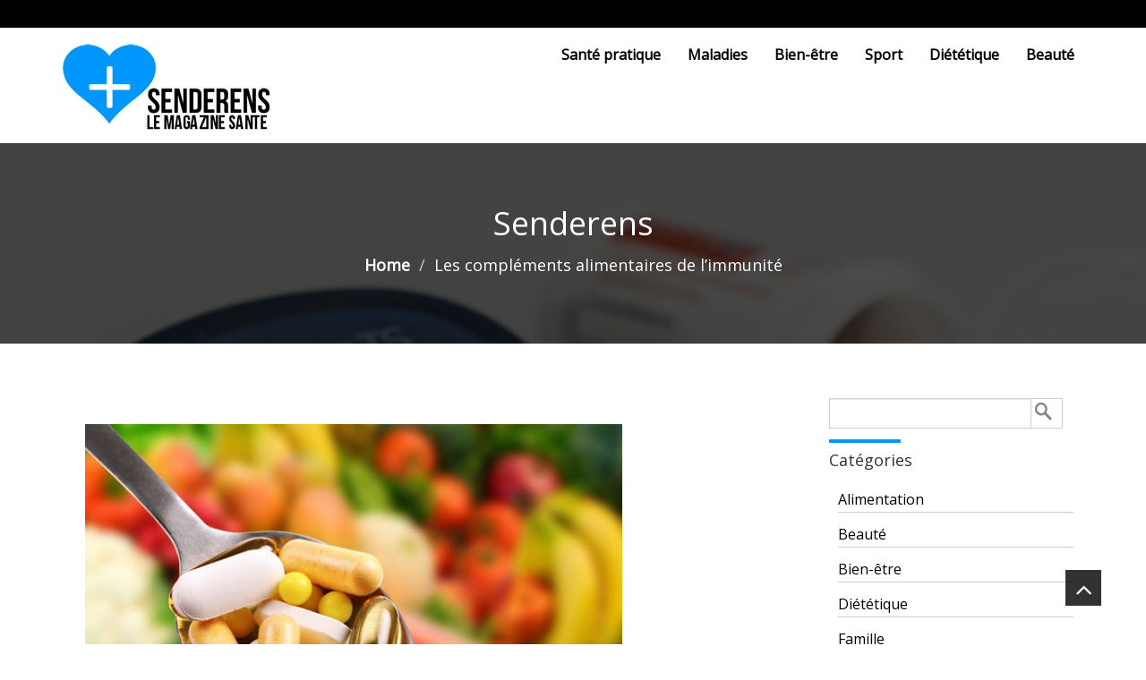

--- FILE ---
content_type: text/html; charset=UTF-8
request_url: https://www.senderens.fr/2017/02/08/complements-alimentaires-immunite/
body_size: 10391
content:
		<!DOCTYPE html>
<html lang="fr-FR">
<head>
  <meta <meta charset="UTF-8">
  <meta name="viewport" content="width=device-width, initial-scale=1">
  <link rel="stylesheet" href="https://www.senderens.fr/wp-content/themes/healthcare/style.css" type="text/css" media="screen" />
  <title>Les compléments alimentaires de l’immunité &#8211; Senderens</title>
<meta name='robots' content='max-image-preview:large' />
<link rel='dns-prefetch' href='//fonts.googleapis.com' />
<link rel="alternate" type="application/rss+xml" title="Senderens &raquo; Flux" href="https://www.senderens.fr/feed/" />
<link rel="alternate" type="application/rss+xml" title="Senderens &raquo; Flux des commentaires" href="https://www.senderens.fr/comments/feed/" />
<script type="text/javascript">
/* <![CDATA[ */
window._wpemojiSettings = {"baseUrl":"https:\/\/s.w.org\/images\/core\/emoji\/15.0.3\/72x72\/","ext":".png","svgUrl":"https:\/\/s.w.org\/images\/core\/emoji\/15.0.3\/svg\/","svgExt":".svg","source":{"concatemoji":"https:\/\/www.senderens.fr\/wp-includes\/js\/wp-emoji-release.min.js?ver=aa7091081cf363351ad9ea5abee072cd"}};
/*! This file is auto-generated */
!function(i,n){var o,s,e;function c(e){try{var t={supportTests:e,timestamp:(new Date).valueOf()};sessionStorage.setItem(o,JSON.stringify(t))}catch(e){}}function p(e,t,n){e.clearRect(0,0,e.canvas.width,e.canvas.height),e.fillText(t,0,0);var t=new Uint32Array(e.getImageData(0,0,e.canvas.width,e.canvas.height).data),r=(e.clearRect(0,0,e.canvas.width,e.canvas.height),e.fillText(n,0,0),new Uint32Array(e.getImageData(0,0,e.canvas.width,e.canvas.height).data));return t.every(function(e,t){return e===r[t]})}function u(e,t,n){switch(t){case"flag":return n(e,"\ud83c\udff3\ufe0f\u200d\u26a7\ufe0f","\ud83c\udff3\ufe0f\u200b\u26a7\ufe0f")?!1:!n(e,"\ud83c\uddfa\ud83c\uddf3","\ud83c\uddfa\u200b\ud83c\uddf3")&&!n(e,"\ud83c\udff4\udb40\udc67\udb40\udc62\udb40\udc65\udb40\udc6e\udb40\udc67\udb40\udc7f","\ud83c\udff4\u200b\udb40\udc67\u200b\udb40\udc62\u200b\udb40\udc65\u200b\udb40\udc6e\u200b\udb40\udc67\u200b\udb40\udc7f");case"emoji":return!n(e,"\ud83d\udc26\u200d\u2b1b","\ud83d\udc26\u200b\u2b1b")}return!1}function f(e,t,n){var r="undefined"!=typeof WorkerGlobalScope&&self instanceof WorkerGlobalScope?new OffscreenCanvas(300,150):i.createElement("canvas"),a=r.getContext("2d",{willReadFrequently:!0}),o=(a.textBaseline="top",a.font="600 32px Arial",{});return e.forEach(function(e){o[e]=t(a,e,n)}),o}function t(e){var t=i.createElement("script");t.src=e,t.defer=!0,i.head.appendChild(t)}"undefined"!=typeof Promise&&(o="wpEmojiSettingsSupports",s=["flag","emoji"],n.supports={everything:!0,everythingExceptFlag:!0},e=new Promise(function(e){i.addEventListener("DOMContentLoaded",e,{once:!0})}),new Promise(function(t){var n=function(){try{var e=JSON.parse(sessionStorage.getItem(o));if("object"==typeof e&&"number"==typeof e.timestamp&&(new Date).valueOf()<e.timestamp+604800&&"object"==typeof e.supportTests)return e.supportTests}catch(e){}return null}();if(!n){if("undefined"!=typeof Worker&&"undefined"!=typeof OffscreenCanvas&&"undefined"!=typeof URL&&URL.createObjectURL&&"undefined"!=typeof Blob)try{var e="postMessage("+f.toString()+"("+[JSON.stringify(s),u.toString(),p.toString()].join(",")+"));",r=new Blob([e],{type:"text/javascript"}),a=new Worker(URL.createObjectURL(r),{name:"wpTestEmojiSupports"});return void(a.onmessage=function(e){c(n=e.data),a.terminate(),t(n)})}catch(e){}c(n=f(s,u,p))}t(n)}).then(function(e){for(var t in e)n.supports[t]=e[t],n.supports.everything=n.supports.everything&&n.supports[t],"flag"!==t&&(n.supports.everythingExceptFlag=n.supports.everythingExceptFlag&&n.supports[t]);n.supports.everythingExceptFlag=n.supports.everythingExceptFlag&&!n.supports.flag,n.DOMReady=!1,n.readyCallback=function(){n.DOMReady=!0}}).then(function(){return e}).then(function(){var e;n.supports.everything||(n.readyCallback(),(e=n.source||{}).concatemoji?t(e.concatemoji):e.wpemoji&&e.twemoji&&(t(e.twemoji),t(e.wpemoji)))}))}((window,document),window._wpemojiSettings);
/* ]]> */
</script>
<style id='wp-emoji-styles-inline-css' type='text/css'>

	img.wp-smiley, img.emoji {
		display: inline !important;
		border: none !important;
		box-shadow: none !important;
		height: 1em !important;
		width: 1em !important;
		margin: 0 0.07em !important;
		vertical-align: -0.1em !important;
		background: none !important;
		padding: 0 !important;
	}
</style>
<link rel='stylesheet' id='wp-block-library-css' href='https://www.senderens.fr/wp-includes/css/dist/block-library/style.min.css?ver=aa7091081cf363351ad9ea5abee072cd' type='text/css' media='all' />
<style id='classic-theme-styles-inline-css' type='text/css'>
/*! This file is auto-generated */
.wp-block-button__link{color:#fff;background-color:#32373c;border-radius:9999px;box-shadow:none;text-decoration:none;padding:calc(.667em + 2px) calc(1.333em + 2px);font-size:1.125em}.wp-block-file__button{background:#32373c;color:#fff;text-decoration:none}
</style>
<style id='global-styles-inline-css' type='text/css'>
:root{--wp--preset--aspect-ratio--square: 1;--wp--preset--aspect-ratio--4-3: 4/3;--wp--preset--aspect-ratio--3-4: 3/4;--wp--preset--aspect-ratio--3-2: 3/2;--wp--preset--aspect-ratio--2-3: 2/3;--wp--preset--aspect-ratio--16-9: 16/9;--wp--preset--aspect-ratio--9-16: 9/16;--wp--preset--color--black: #000000;--wp--preset--color--cyan-bluish-gray: #abb8c3;--wp--preset--color--white: #ffffff;--wp--preset--color--pale-pink: #f78da7;--wp--preset--color--vivid-red: #cf2e2e;--wp--preset--color--luminous-vivid-orange: #ff6900;--wp--preset--color--luminous-vivid-amber: #fcb900;--wp--preset--color--light-green-cyan: #7bdcb5;--wp--preset--color--vivid-green-cyan: #00d084;--wp--preset--color--pale-cyan-blue: #8ed1fc;--wp--preset--color--vivid-cyan-blue: #0693e3;--wp--preset--color--vivid-purple: #9b51e0;--wp--preset--gradient--vivid-cyan-blue-to-vivid-purple: linear-gradient(135deg,rgba(6,147,227,1) 0%,rgb(155,81,224) 100%);--wp--preset--gradient--light-green-cyan-to-vivid-green-cyan: linear-gradient(135deg,rgb(122,220,180) 0%,rgb(0,208,130) 100%);--wp--preset--gradient--luminous-vivid-amber-to-luminous-vivid-orange: linear-gradient(135deg,rgba(252,185,0,1) 0%,rgba(255,105,0,1) 100%);--wp--preset--gradient--luminous-vivid-orange-to-vivid-red: linear-gradient(135deg,rgba(255,105,0,1) 0%,rgb(207,46,46) 100%);--wp--preset--gradient--very-light-gray-to-cyan-bluish-gray: linear-gradient(135deg,rgb(238,238,238) 0%,rgb(169,184,195) 100%);--wp--preset--gradient--cool-to-warm-spectrum: linear-gradient(135deg,rgb(74,234,220) 0%,rgb(151,120,209) 20%,rgb(207,42,186) 40%,rgb(238,44,130) 60%,rgb(251,105,98) 80%,rgb(254,248,76) 100%);--wp--preset--gradient--blush-light-purple: linear-gradient(135deg,rgb(255,206,236) 0%,rgb(152,150,240) 100%);--wp--preset--gradient--blush-bordeaux: linear-gradient(135deg,rgb(254,205,165) 0%,rgb(254,45,45) 50%,rgb(107,0,62) 100%);--wp--preset--gradient--luminous-dusk: linear-gradient(135deg,rgb(255,203,112) 0%,rgb(199,81,192) 50%,rgb(65,88,208) 100%);--wp--preset--gradient--pale-ocean: linear-gradient(135deg,rgb(255,245,203) 0%,rgb(182,227,212) 50%,rgb(51,167,181) 100%);--wp--preset--gradient--electric-grass: linear-gradient(135deg,rgb(202,248,128) 0%,rgb(113,206,126) 100%);--wp--preset--gradient--midnight: linear-gradient(135deg,rgb(2,3,129) 0%,rgb(40,116,252) 100%);--wp--preset--font-size--small: 13px;--wp--preset--font-size--medium: 20px;--wp--preset--font-size--large: 36px;--wp--preset--font-size--x-large: 42px;--wp--preset--spacing--20: 0.44rem;--wp--preset--spacing--30: 0.67rem;--wp--preset--spacing--40: 1rem;--wp--preset--spacing--50: 1.5rem;--wp--preset--spacing--60: 2.25rem;--wp--preset--spacing--70: 3.38rem;--wp--preset--spacing--80: 5.06rem;--wp--preset--shadow--natural: 6px 6px 9px rgba(0, 0, 0, 0.2);--wp--preset--shadow--deep: 12px 12px 50px rgba(0, 0, 0, 0.4);--wp--preset--shadow--sharp: 6px 6px 0px rgba(0, 0, 0, 0.2);--wp--preset--shadow--outlined: 6px 6px 0px -3px rgba(255, 255, 255, 1), 6px 6px rgba(0, 0, 0, 1);--wp--preset--shadow--crisp: 6px 6px 0px rgba(0, 0, 0, 1);}:where(.is-layout-flex){gap: 0.5em;}:where(.is-layout-grid){gap: 0.5em;}body .is-layout-flex{display: flex;}.is-layout-flex{flex-wrap: wrap;align-items: center;}.is-layout-flex > :is(*, div){margin: 0;}body .is-layout-grid{display: grid;}.is-layout-grid > :is(*, div){margin: 0;}:where(.wp-block-columns.is-layout-flex){gap: 2em;}:where(.wp-block-columns.is-layout-grid){gap: 2em;}:where(.wp-block-post-template.is-layout-flex){gap: 1.25em;}:where(.wp-block-post-template.is-layout-grid){gap: 1.25em;}.has-black-color{color: var(--wp--preset--color--black) !important;}.has-cyan-bluish-gray-color{color: var(--wp--preset--color--cyan-bluish-gray) !important;}.has-white-color{color: var(--wp--preset--color--white) !important;}.has-pale-pink-color{color: var(--wp--preset--color--pale-pink) !important;}.has-vivid-red-color{color: var(--wp--preset--color--vivid-red) !important;}.has-luminous-vivid-orange-color{color: var(--wp--preset--color--luminous-vivid-orange) !important;}.has-luminous-vivid-amber-color{color: var(--wp--preset--color--luminous-vivid-amber) !important;}.has-light-green-cyan-color{color: var(--wp--preset--color--light-green-cyan) !important;}.has-vivid-green-cyan-color{color: var(--wp--preset--color--vivid-green-cyan) !important;}.has-pale-cyan-blue-color{color: var(--wp--preset--color--pale-cyan-blue) !important;}.has-vivid-cyan-blue-color{color: var(--wp--preset--color--vivid-cyan-blue) !important;}.has-vivid-purple-color{color: var(--wp--preset--color--vivid-purple) !important;}.has-black-background-color{background-color: var(--wp--preset--color--black) !important;}.has-cyan-bluish-gray-background-color{background-color: var(--wp--preset--color--cyan-bluish-gray) !important;}.has-white-background-color{background-color: var(--wp--preset--color--white) !important;}.has-pale-pink-background-color{background-color: var(--wp--preset--color--pale-pink) !important;}.has-vivid-red-background-color{background-color: var(--wp--preset--color--vivid-red) !important;}.has-luminous-vivid-orange-background-color{background-color: var(--wp--preset--color--luminous-vivid-orange) !important;}.has-luminous-vivid-amber-background-color{background-color: var(--wp--preset--color--luminous-vivid-amber) !important;}.has-light-green-cyan-background-color{background-color: var(--wp--preset--color--light-green-cyan) !important;}.has-vivid-green-cyan-background-color{background-color: var(--wp--preset--color--vivid-green-cyan) !important;}.has-pale-cyan-blue-background-color{background-color: var(--wp--preset--color--pale-cyan-blue) !important;}.has-vivid-cyan-blue-background-color{background-color: var(--wp--preset--color--vivid-cyan-blue) !important;}.has-vivid-purple-background-color{background-color: var(--wp--preset--color--vivid-purple) !important;}.has-black-border-color{border-color: var(--wp--preset--color--black) !important;}.has-cyan-bluish-gray-border-color{border-color: var(--wp--preset--color--cyan-bluish-gray) !important;}.has-white-border-color{border-color: var(--wp--preset--color--white) !important;}.has-pale-pink-border-color{border-color: var(--wp--preset--color--pale-pink) !important;}.has-vivid-red-border-color{border-color: var(--wp--preset--color--vivid-red) !important;}.has-luminous-vivid-orange-border-color{border-color: var(--wp--preset--color--luminous-vivid-orange) !important;}.has-luminous-vivid-amber-border-color{border-color: var(--wp--preset--color--luminous-vivid-amber) !important;}.has-light-green-cyan-border-color{border-color: var(--wp--preset--color--light-green-cyan) !important;}.has-vivid-green-cyan-border-color{border-color: var(--wp--preset--color--vivid-green-cyan) !important;}.has-pale-cyan-blue-border-color{border-color: var(--wp--preset--color--pale-cyan-blue) !important;}.has-vivid-cyan-blue-border-color{border-color: var(--wp--preset--color--vivid-cyan-blue) !important;}.has-vivid-purple-border-color{border-color: var(--wp--preset--color--vivid-purple) !important;}.has-vivid-cyan-blue-to-vivid-purple-gradient-background{background: var(--wp--preset--gradient--vivid-cyan-blue-to-vivid-purple) !important;}.has-light-green-cyan-to-vivid-green-cyan-gradient-background{background: var(--wp--preset--gradient--light-green-cyan-to-vivid-green-cyan) !important;}.has-luminous-vivid-amber-to-luminous-vivid-orange-gradient-background{background: var(--wp--preset--gradient--luminous-vivid-amber-to-luminous-vivid-orange) !important;}.has-luminous-vivid-orange-to-vivid-red-gradient-background{background: var(--wp--preset--gradient--luminous-vivid-orange-to-vivid-red) !important;}.has-very-light-gray-to-cyan-bluish-gray-gradient-background{background: var(--wp--preset--gradient--very-light-gray-to-cyan-bluish-gray) !important;}.has-cool-to-warm-spectrum-gradient-background{background: var(--wp--preset--gradient--cool-to-warm-spectrum) !important;}.has-blush-light-purple-gradient-background{background: var(--wp--preset--gradient--blush-light-purple) !important;}.has-blush-bordeaux-gradient-background{background: var(--wp--preset--gradient--blush-bordeaux) !important;}.has-luminous-dusk-gradient-background{background: var(--wp--preset--gradient--luminous-dusk) !important;}.has-pale-ocean-gradient-background{background: var(--wp--preset--gradient--pale-ocean) !important;}.has-electric-grass-gradient-background{background: var(--wp--preset--gradient--electric-grass) !important;}.has-midnight-gradient-background{background: var(--wp--preset--gradient--midnight) !important;}.has-small-font-size{font-size: var(--wp--preset--font-size--small) !important;}.has-medium-font-size{font-size: var(--wp--preset--font-size--medium) !important;}.has-large-font-size{font-size: var(--wp--preset--font-size--large) !important;}.has-x-large-font-size{font-size: var(--wp--preset--font-size--x-large) !important;}
:where(.wp-block-post-template.is-layout-flex){gap: 1.25em;}:where(.wp-block-post-template.is-layout-grid){gap: 1.25em;}
:where(.wp-block-columns.is-layout-flex){gap: 2em;}:where(.wp-block-columns.is-layout-grid){gap: 2em;}
:root :where(.wp-block-pullquote){font-size: 1.5em;line-height: 1.6;}
</style>
<link rel='stylesheet' id='contact-form-7-css' href='https://www.senderens.fr/wp-content/plugins/contact-form-7/includes/css/styles.css?ver=5.9.8' type='text/css' media='all' />
<style id='contact-form-7-inline-css' type='text/css'>
.wpcf7 .wpcf7-recaptcha iframe {margin-bottom: 0;}.wpcf7 .wpcf7-recaptcha[data-align="center"] > div {margin: 0 auto;}.wpcf7 .wpcf7-recaptcha[data-align="right"] > div {margin: 0 0 0 auto;}
</style>
<link rel='stylesheet' id='bootstrap-css' href='https://www.senderens.fr/wp-content/themes/healthcare/bootstrap/css/bootstrap.min.css?ver=aa7091081cf363351ad9ea5abee072cd' type='text/css' media='all' />
<link rel='stylesheet' id='font-awesome-css' href='https://www.senderens.fr/wp-content/themes/healthcare/css/font-awesome/css/font-awesome.min.css?ver=aa7091081cf363351ad9ea5abee072cd' type='text/css' media='all' />
<link rel='stylesheet' id='animate-css' href='https://www.senderens.fr/wp-content/themes/healthcare/css/animate.css?ver=aa7091081cf363351ad9ea5abee072cd' type='text/css' media='all' />
<link rel='stylesheet' id='prettyPhoto-css' href='https://www.senderens.fr/wp-content/themes/healthcare/css/prettyPhoto.css?ver=aa7091081cf363351ad9ea5abee072cd' type='text/css' media='all' />
<link rel='stylesheet' id='healthcare-custom-css' href='https://www.senderens.fr/wp-content/themes/healthcare/css/custom.css?ver=aa7091081cf363351ad9ea5abee072cd' type='text/css' media='all' />
<link rel='stylesheet' id='healthcare-mediaResponsive-css' href='https://www.senderens.fr/wp-content/themes/healthcare/css/media-query.css?ver=aa7091081cf363351ad9ea5abee072cd' type='text/css' media='all' />
<link rel='stylesheet' id='owl.carousel-css' href='https://www.senderens.fr/wp-content/themes/healthcare/css/owl.carousel.css?ver=aa7091081cf363351ad9ea5abee072cd' type='text/css' media='all' />
<link rel='stylesheet' id='owl.theme-css' href='https://www.senderens.fr/wp-content/themes/healthcare/css/owl.theme.css?ver=aa7091081cf363351ad9ea5abee072cd' type='text/css' media='all' />
<link rel='stylesheet' id='healthcare-googleFonts-css' href='https://fonts.googleapis.com/css?family=Open+Sans&#038;ver=aa7091081cf363351ad9ea5abee072cd' type='text/css' media='all' />
<script type="text/javascript" src="https://www.senderens.fr/wp-includes/js/jquery/jquery.min.js?ver=3.7.1" id="jquery-core-js"></script>
<script type="text/javascript" src="https://www.senderens.fr/wp-includes/js/jquery/jquery-migrate.min.js?ver=3.4.1" id="jquery-migrate-js"></script>
<script type="text/javascript" src="https://www.senderens.fr/wp-content/themes/healthcare/bootstrap/js/bootstrap.min.js?ver=aa7091081cf363351ad9ea5abee072cd" id="bootstrap_js-js"></script>
<script type="text/javascript" src="https://www.senderens.fr/wp-content/themes/healthcare/js/jquery.prettyPhoto.js?ver=aa7091081cf363351ad9ea5abee072cd" id="prettyPhotoJs-js"></script>
<script type="text/javascript" src="https://www.senderens.fr/wp-content/themes/healthcare/js/theme-scripts.js?ver=aa7091081cf363351ad9ea5abee072cd" id="healthcare-themeJS-js"></script>
<script type="text/javascript" src="https://www.senderens.fr/wp-content/themes/healthcare/js/owl.carousel.js?ver=aa7091081cf363351ad9ea5abee072cd" id="owl.carouselJS-js"></script>
<script type="text/javascript" src="https://www.senderens.fr/wp-content/themes/healthcare/js/wow.min.js?ver=aa7091081cf363351ad9ea5abee072cd" id="wow.min-js"></script>
<link rel="https://api.w.org/" href="https://www.senderens.fr/wp-json/" /><link rel="alternate" title="JSON" type="application/json" href="https://www.senderens.fr/wp-json/wp/v2/posts/232" /><link rel="EditURI" type="application/rsd+xml" title="RSD" href="https://www.senderens.fr/xmlrpc.php?rsd" />

<link rel="canonical" href="https://www.senderens.fr/2017/02/08/complements-alimentaires-immunite/" />
<link rel='shortlink' href='https://www.senderens.fr/?p=232' />
<link rel="alternate" title="oEmbed (JSON)" type="application/json+oembed" href="https://www.senderens.fr/wp-json/oembed/1.0/embed?url=https%3A%2F%2Fwww.senderens.fr%2F2017%2F02%2F08%2Fcomplements-alimentaires-immunite%2F" />
<link rel="alternate" title="oEmbed (XML)" type="text/xml+oembed" href="https://www.senderens.fr/wp-json/oembed/1.0/embed?url=https%3A%2F%2Fwww.senderens.fr%2F2017%2F02%2F08%2Fcomplements-alimentaires-immunite%2F&#038;format=xml" />
<!-- Global site tag (gtag.js) - Google Analytics -->
<script async src="https://www.googletagmanager.com/gtag/js?id=G-JTDDC2ZFZQ"></script>
<script>
  window.dataLayer = window.dataLayer || [];
  function gtag(){dataLayer.push(arguments);}
  gtag('js', new Date());

  gtag('config', 'G-JTDDC2ZFZQ');
</script>
<!-- Global site tag (gtag.js) - Google Analytics -->
<script async src="https://www.googletagmanager.com/gtag/js?id=UA-229332233-1"></script>
<script>
  window.dataLayer = window.dataLayer || [];
  function gtag(){dataLayer.push(arguments);}
  gtag('js', new Date());

  gtag('config', 'UA-229332233-1');
</script>
<meta name='bd15b3012c' content='bd15b3012cf0c5fefab5c13699fef8bd'><link rel="icon" href="https://www.senderens.fr/wp-content/uploads/2024/10/favicon-senders-1.png" sizes="32x32" />
<link rel="icon" href="https://www.senderens.fr/wp-content/uploads/2024/10/favicon-senders-1.png" sizes="192x192" />
<link rel="apple-touch-icon" href="https://www.senderens.fr/wp-content/uploads/2024/10/favicon-senders-1.png" />
<meta name="msapplication-TileImage" content="https://www.senderens.fr/wp-content/uploads/2024/10/favicon-senders-1.png" />
		<style type="text/css" id="wp-custom-css">
			.img-responsive{
	width: auto !important;
}		</style>
		</head>
<body class="post-template-default single single-post postid-232 single-format-standard">
<!-- Start Header-->
<header id="top">
	<div class="container-fluid top">
		<div class="container">
			<div class="col-md-8 col-sm-6 top-phone">
			   <div class="social_details">
											    </div>
			</div>
			<div class="col-md-4 col-sm-6">
			     <div class="timing_details">
							     </div>
			</div>
		</div>
	</div>
	<nav class="navbar  navbar-static-top marginBottom-0 menu">
		<div class="container">
            <div class="navbar-header">
			  <button type="button" class="navbar-toggle" data-toggle="collapse" data-target="#navbar-collapse-1">
				<span class="sr-only">Toggle navigation</span>
				<span class="icon-bar black"></span>
				<span class="icon-bar black"></span>
				<span class="icon-bar black"></span>
			  </button>
			   <div class="logo">
				  <a href="https://www.senderens.fr/" title="Senderens" rel="home" class="navbar-brand">					<img class="img-responsive" src="http://www.senderens.fr/wp-content/uploads/2016/10/Senderens-logo.jpg" style="height:118px; width:256px;" />
				 </a>
				</div>
			</div>
            <div class="collapse navbar-collapse" id="navbar-collapse-1">               
						<div class="menu-menu-1-container"><ul id="menu-menu-1" class="nav navbar-nav navbar-right"><li id="menu-item-10" class="menu-item menu-item-type-taxonomy menu-item-object-category menu-item-10"><a href="https://www.senderens.fr/category/sante-pratique/">Santé pratique</a></li>
<li id="menu-item-11" class="menu-item menu-item-type-taxonomy menu-item-object-category menu-item-11"><a href="https://www.senderens.fr/category/maladies/">Maladies</a></li>
<li id="menu-item-12" class="menu-item menu-item-type-taxonomy menu-item-object-category menu-item-12"><a href="https://www.senderens.fr/category/bien-etre/">Bien-être</a></li>
<li id="menu-item-14" class="menu-item menu-item-type-taxonomy menu-item-object-category menu-item-14"><a href="https://www.senderens.fr/category/sport/">Sport</a></li>
<li id="menu-item-13" class="menu-item menu-item-type-taxonomy menu-item-object-category current-post-ancestor current-menu-parent current-post-parent menu-item-13"><a href="https://www.senderens.fr/category/dietetique/">Diététique</a></li>
<li id="menu-item-15" class="menu-item menu-item-type-taxonomy menu-item-object-category menu-item-15"><a href="https://www.senderens.fr/category/beaute/">Beauté</a></li>
</ul></div>						 
            </div><!-- /.navbar-collapse -->
		</div>
    </nav> 
</header>
<!-- End Header --><!-- Start Blog Cover -->
<div class="container-fluid space cover" style="background:linear-gradient(rgba(0, 0, 0, 0.70),rgba(0, 0, 0, 0.70) ),url(https://www.senderens.fr/wp-content/themes/healthcare/images/back4.jpg) no-repeat fixed;">
	<div class="container">
		<h1 class="white">Senderens</h1>
		<h4 class="white"><ul class="breadcrumb"><li><a href="https://www.senderens.fr">Home</a></li> <li>Les compléments alimentaires de l’immunité</li></ul></h4>
	</div>
</div>
<!-- End Blog Cover--><div class="container-fluid space">
	<div class="container blogs">
		<!-- Post Area -->
		<div class="col-md-9 rightside">
			<div class="post-232 post type-post status-publish format-standard has-post-thumbnail hentry category-dietetique">	
								<div class="row post-area">
	<div class="post-232 post type-post status-publish format-standard has-post-thumbnail hentry category-dietetique">
					<div class="col-md-12 no-pad">
				<div class="img-thumbnail gallery">
					<img width="600" height="400" src="https://www.senderens.fr/wp-content/uploads/2017/02/compléments-alimentaires.jpg" class="img-responsive wp-post-image" alt="" decoding="async" fetchpriority="high" srcset="https://www.senderens.fr/wp-content/uploads/2017/02/compléments-alimentaires.jpg 3888w, https://www.senderens.fr/wp-content/uploads/2017/02/compléments-alimentaires-300x200.jpg 300w, https://www.senderens.fr/wp-content/uploads/2017/02/compléments-alimentaires-768x512.jpg 768w, https://www.senderens.fr/wp-content/uploads/2017/02/compléments-alimentaires-1024x683.jpg 1024w, https://www.senderens.fr/wp-content/uploads/2017/02/compléments-alimentaires-110x73.jpg 110w, https://www.senderens.fr/wp-content/uploads/2017/02/compléments-alimentaires-420x280.jpg 420w, https://www.senderens.fr/wp-content/uploads/2017/02/compléments-alimentaires-645x430.jpg 645w" sizes="(max-width: 600px) 100vw, 600px" />					<div class="overlay">
						<div class="overlay-icon"><a rel="prettyPhoto[post]" href="https://www.senderens.fr/wp-content/uploads/2017/02/compléments-alimentaires.jpg"><i class="fa fa-search"></i></a>
												</div>
					</div>
				</div>
			</div>
					<div class="col-md-12 border">
				<div class="line"></div>
								<div class="post_title">
				<h3>Les compléments alimentaires de l’immunité</h3>
				</div>
								<div class="post-tags" >				</div>
				<div class="post_meta">
					<div class="date1"><span class="fa fa-clock-o"> </span>
					     8 février 2017    | <span class="fa fa-comment-o"></span> No Comments					
					</div>
				</div> 
				 				<div class="category"><b>Categories :</b><a href="https://www.senderens.fr/category/dietetique/" rel="category tag">Diététique</a></div>
				 					<div class="post_content">
									<p style="text-align: justify;">L’un des soucis que nous avons est de renforcer notre immunité, de manière à éviter les maladies hivernales, telles que la grippe, ou encore de manière à mieux prévenir des maladies comme le cancer, sans pour autant négliger le suivi médical nécessaire dans ce cas. Nous allons voir quels sont les meilleurs compléments alimentaires pour renforcer nos défenses immunitaires.</p>
<p style="text-align: justify;"><span id="more-232"></span></p>
<h2 style="text-align: justify;"><strong>Les champignons de l’immunité</strong></h2>
<p style="text-align: justify;">C’est parmi les champignons que l’on trouve les <a href="https://www.acerola-fr.com/12-complements-alimentaires" target="_blank">compléments alimentaires</a> immunostimulants les plus efficaces. En premier lieu, le chaga est un champignon parasite du bouleau, très riche en acide bétulique, substance dont les propriétés anticancéreuses ont largement été étudiées en Chine, au Japon, aux Etats Unis et en Russie. Ce champignon a d’ailleurs été nommé le champignon de Soljenitsyne, car le célèbre écrivain russe le mentionna dans son roman le pavillon des cancéreux. L’Agaricus blazei est un autre champignon immunostimulant très puissant, originaire du Brésil et très employé dans la pharmacopée amérindienne, comme champignon du Soleil ou des Dieux. On connait mieux par ailleurs les champignons tels que le maitake, le shiitake, le reishi ou encore le cordyceps, champignons souvent considérés de longue vie par les japonais et les chinois.</p>
<h2 style="text-align: justify;"><strong>Les plantes de l’immunité</strong></h2>
<p style="text-align: justify;">En phytothérapie, on trouve également de bons stimulants immunitaires. Depuis les écrits de Servan Schreiber, on connait bien les pouvoirs à la fois anti inflammatoires, anti cancéreux et immunostimulant du curcuma, que l’on utilisera en jus frais, ou alors en poudre. Sous cette dernière forme, il faudra le combiner avec la pipérine du poivre noir. Le lapacho et l’échinacée sont également des stimulants immunitaires très populaires chez les consommateurs avertis. Mentionnons également l’huile de nigelle, qui a la particularité de réguler l’immunité, la rendant aussi bien utile en cas de baisse des défenses immunitaires que de l’allergie, qui est une réaction excessive de notre immunité au pollen ou aux allergènes des bronches. Enfin, citons l’huile essentielle de ravintsara, qui nous vient de Madagascar, et qui est à la fois un anti grippal et un immunostimulant utile.</p>
<h2 style="text-align: justify;"><strong>Les oligoéléments de l’immunité</strong></h2>
<p style="text-align: justify;">Parmi les autres compléments alimentaires, il ne faut pas oublier les oligoéléments, et notamment le fameux complexe cuivre or argent et le germanium. Ce dernier est un très puissant immuno stimulant. Quant à l’argent, souvent mentionné comme argent colloïdal, c’est surtout un antibiotique naturel. Certes, il ne stimule pas l’immunité, mais il la soulage en limitant la prolifération bactérienne.</p>
<h3 style="text-align: justify;"><strong>Renforcer la barrière intestinale</strong></h3>
<p style="text-align: justify;">Enfin, il faut préciser que pour renforcer l’immunité, il est nécessaire de protéger la barrière intestinale, qui constitue la première défense de notre organisme. Pour cela, il faut entretenir notre flore intestinale avec des probiotiques ou encore du lait de jument.</p>
				</div>
							</div>
	</div>
</div>						<div class="row navi">
		<ul class="pager">
			<li class="previous"><a href="https://www.senderens.fr/2017/02/13/massage-naturiste/" rel="next">Le massage naturiste : moyen efficace pour se libérer du stress </a></li>
			<li class="next"><a href="https://www.senderens.fr/2017/02/08/prendre-soin-de-cheveux-apres-sport/" rel="prev"> Comment prendre soin de ses cheveux après le sport ?</a></li>
		</ul>
	</div>
		
			</div>
		</div>
		<!-- Sidebar Start -->
		<div class="col-md-3 sidebar">
	<div class="row sidebar-widget"><form role="search" method="get" id="searchform" class="searchform" action="https://www.senderens.fr/">
				<div>
					<label class="screen-reader-text" for="s">Rechercher :</label>
					<input type="text" value="" name="s" id="s" />
					<input type="submit" id="searchsubmit" value="Rechercher" />
				</div>
			</form></div><div class="row sidebar-widget"><div class="line"></div><h4 class="widget-title">Catégories</h4>
			<ul>
					<li class="cat-item cat-item-12"><a href="https://www.senderens.fr/category/alimentation/">Alimentation</a>
</li>
	<li class="cat-item cat-item-6"><a href="https://www.senderens.fr/category/beaute/">Beauté</a>
</li>
	<li class="cat-item cat-item-3"><a href="https://www.senderens.fr/category/bien-etre/">Bien-être</a>
</li>
	<li class="cat-item cat-item-4"><a href="https://www.senderens.fr/category/dietetique/">Diététique</a>
</li>
	<li class="cat-item cat-item-13"><a href="https://www.senderens.fr/category/famille/">Famille</a>
</li>
	<li class="cat-item cat-item-2"><a href="https://www.senderens.fr/category/maladies/">Maladies</a>
</li>
	<li class="cat-item cat-item-14"><a href="https://www.senderens.fr/category/professionnels/">Professionnels</a>
</li>
	<li class="cat-item cat-item-11"><a href="https://www.senderens.fr/category/psychologies/">Psychologies</a>
</li>
	<li class="cat-item cat-item-1"><a href="https://www.senderens.fr/category/sante-pratique/">Santé pratique</a>
</li>
	<li class="cat-item cat-item-5"><a href="https://www.senderens.fr/category/sport/">Sport</a>
</li>
			</ul>

			</div>
		<div class="row sidebar-widget">
		<div class="line"></div><h4 class="widget-title">Articles récents</h4>
		<ul>
											<li>
					<a href="https://www.senderens.fr/2025/05/06/decouverte-des-soins-en-cure-thermale-pour-la-rhumatologie-et-la-phlebologie/">Découverte des soins en cure thermale pour la rhumatologie et la phlébologie</a>
									</li>
											<li>
					<a href="https://www.senderens.fr/2025/04/08/recherche-dune-cure-thermale-astuces-pour-exploiter-internet-efficacement/">Recherche d’une cure thermale : astuces pour exploiter internet efficacement !</a>
									</li>
											<li>
					<a href="https://www.senderens.fr/2025/01/21/comment-les-proteines-de-lait-peuvent-ameliorer-votre-regime-alimentaire/">Comment les protéines de lait peuvent améliorer votre régime alimentaire ?</a>
									</li>
											<li>
					<a href="https://www.senderens.fr/2024/12/02/fitness-et-musculation-pourquoi-rejoindre-une-salle-de-sport/">Fitness et musculation : pourquoi rejoindre une salle de sport ?</a>
									</li>
											<li>
					<a href="https://www.senderens.fr/2024/10/22/comment-ne-pas-ressentir-la-fatigue-hivernale/">Comment ne pas ressentir la fatigue hivernale ?</a>
									</li>
					</ul>

		</div>	</div>		<!-- Sidebar End -->
	</div>
</div>
<!-- Right End -->
<!-- Start Footer-->
<div class="container-fluid space footer">
	<div class="container">
	<div class="col-md-3 col-sm-6 widget-footer"><h3>Catégories</h3><div class="ln white"></div><span class="fa fa-heart white hrt"></span>
			<ul>
					<li class="cat-item cat-item-12"><a href="https://www.senderens.fr/category/alimentation/">Alimentation</a>
</li>
	<li class="cat-item cat-item-6"><a href="https://www.senderens.fr/category/beaute/">Beauté</a>
</li>
	<li class="cat-item cat-item-3"><a href="https://www.senderens.fr/category/bien-etre/">Bien-être</a>
</li>
	<li class="cat-item cat-item-4"><a href="https://www.senderens.fr/category/dietetique/">Diététique</a>
</li>
	<li class="cat-item cat-item-13"><a href="https://www.senderens.fr/category/famille/">Famille</a>
</li>
	<li class="cat-item cat-item-2"><a href="https://www.senderens.fr/category/maladies/">Maladies</a>
</li>
	<li class="cat-item cat-item-14"><a href="https://www.senderens.fr/category/professionnels/">Professionnels</a>
</li>
	<li class="cat-item cat-item-11"><a href="https://www.senderens.fr/category/psychologies/">Psychologies</a>
</li>
	<li class="cat-item cat-item-1"><a href="https://www.senderens.fr/category/sante-pratique/">Santé pratique</a>
</li>
	<li class="cat-item cat-item-5"><a href="https://www.senderens.fr/category/sport/">Sport</a>
</li>
			</ul>

			</div><div class="col-md-3 col-sm-6 widget-footer"><h3>Pages</h3><div class="ln white"></div><span class="fa fa-heart white hrt"></span>
			<ul>
				<li class="page_item page-item-2"><a href="https://www.senderens.fr/contact/">Contact</a></li>
			</ul>

			</div><div class="col-md-3 col-sm-6 widget-footer"><div id="calendar_wrap" class="calendar_wrap"><table id="wp-calendar" class="wp-calendar-table">
	<caption>février 2017</caption>
	<thead>
	<tr>
		<th scope="col" title="lundi">L</th>
		<th scope="col" title="mardi">M</th>
		<th scope="col" title="mercredi">M</th>
		<th scope="col" title="jeudi">J</th>
		<th scope="col" title="vendredi">V</th>
		<th scope="col" title="samedi">S</th>
		<th scope="col" title="dimanche">D</th>
	</tr>
	</thead>
	<tbody>
	<tr>
		<td colspan="2" class="pad">&nbsp;</td><td>1</td><td><a href="https://www.senderens.fr/2017/02/02/" aria-label="Publications publiées sur 2 February 2017">2</a></td><td>3</td><td>4</td><td>5</td>
	</tr>
	<tr>
		<td><a href="https://www.senderens.fr/2017/02/06/" aria-label="Publications publiées sur 6 February 2017">6</a></td><td>7</td><td><a href="https://www.senderens.fr/2017/02/08/" aria-label="Publications publiées sur 8 February 2017">8</a></td><td>9</td><td>10</td><td>11</td><td>12</td>
	</tr>
	<tr>
		<td><a href="https://www.senderens.fr/2017/02/13/" aria-label="Publications publiées sur 13 February 2017">13</a></td><td>14</td><td>15</td><td>16</td><td>17</td><td>18</td><td><a href="https://www.senderens.fr/2017/02/19/" aria-label="Publications publiées sur 19 February 2017">19</a></td>
	</tr>
	<tr>
		<td>20</td><td><a href="https://www.senderens.fr/2017/02/21/" aria-label="Publications publiées sur 21 February 2017">21</a></td><td>22</td><td>23</td><td>24</td><td>25</td><td>26</td>
	</tr>
	<tr>
		<td>27</td><td>28</td>
		<td class="pad" colspan="5">&nbsp;</td>
	</tr>
	</tbody>
	</table><nav aria-label="Mois précédents et suivants" class="wp-calendar-nav">
		<span class="wp-calendar-nav-prev"><a href="https://www.senderens.fr/2017/01/">&laquo; Jan</a></span>
		<span class="pad">&nbsp;</span>
		<span class="wp-calendar-nav-next"><a href="https://www.senderens.fr/2017/03/">Mar &raquo;</a></span>
	</nav></div></div>	</div>
</div>
<div class="container-fluid footer-bottom">
	<div class="container">
		<div class="row">
			<div class="col-md-9 col-sm-6">
			    <div class="footer_copyright">
				Copyright 2005 - 2016 Senderens Médical			     </div>

			</div>
			<div class="col-md-3 col-sm-6">
						</div>
		</div>
	</div>
</div>
<a href="#top" class="scrol enigma_scrollup"><span class="fa fa-angle-up"></span></a>
<!-- End Footer -->
    
<style>
body{
font-family: Open Sans !important ;
}
.btn,
.post-tags a{
border:1px solid #0098ff !important ;
}
.btn:hover,
.post-tags a:hover{
background-color:#0098ff !important ;
border:1px solid #0098ff !important ;
}
.color{
color:#0098ff !important ;
}

.pics  .img-thumbnail{
 border: 5px solid #0098ff !important ;
}
.news .date a:hover{
color:#0098ff !important ;
}
.news .category a:hover{
color:#0098ff !important ;
}
.news button {
background-color:#0098ff !important ;
}
.news .owl-carousel .item  .overlay  a:hover{
color:#0098ff !important ;
border:2px solid #0098ff !important ;
}
.gallerys   .owl-carousel .item  .overlay  a:hover{
color:#0098ff !important ;
border:2px solid #0098ff !important ;
}
.clients .owl-theme .owl-controls .owl-page.active span,
.clients .owl-theme .owl-controls.clickable .owl-page:hover span{
background-color: #0098ff !important ;
}
.appoinment{
background-color:#0098ff !important ;
}
.footer .widget-footer li a:hover::before,
.sidebar-widget li a:hover::before,
.footer .widget-footer a:hover{
color:#0098ff !important ;
}
.footer-bottom a:hover{
color:#0098ff !important ;
}
.sidebar-widget .line{
color:#0098ff !important ;
}
.sidebar-widget .nav a:focus,
.sidebar-widget .nav a:hover{
color:#0098ff !important ;
}
.sidebar-widget .img-thumbnail .overlay a:hover{
color:#0098ff !important ;
border:2px solid #0098ff !important ;
}
.rightside a:hover{
color:#0098ff !important ;
}
.bg{
background-color:#0098ff !important ;
}
.bg:hover{
background-color:#0098ff !important ;
}
.rightside .right-widget .img-thumbnail  .overlay a:hover{
color:#0098ff !important ;
border:2px solid #0098ff !important ;
}
.space .pagination a:hover{
background-color:#0098ff !important ;
}
.masanary a:hover{
color:#0098ff !important ;
}
.blogs .post  .owl-theme .owl-controls .owl-buttons div{
background-color : #0098ff !important ;
}
.service-icon a{
color:#0098ff !important ;
}
.services .service  a{
color:#0098ff !important ;
}
.services .service a .icon{
border:2px solid #0098ff !important ;
}
.services .service a:hover .icon{
background-color:#0098ff !important ;
}
.service4 .col-xs-3 .icon{
color:#0098ff !important ;
}
.services .service4  a{
color:#0098ff !important ;
}
.services .service4 a .icon{
border:2px solid #0098ff !important ;
}
.services .service4 a:hover .icon{
background-color:#0098ff !important ;
}
.carousel-indicators li{
border: 1px solid #0098ff !important ;
}
.carousel-indicators .active{
background-color:#0098ff !important ;
}
.sidebar-widget .tagcloud a{
border: 1px solid #0098ff !important ;
}
.widget-footer .tagcloud a:hover,
.sidebar-widget .tagcloud a:hover{
background-color:#0098ff !important ;
border:1px solid #0098ff !important ;
color:#fff !important;
}
.news .owl-theme .owl-controls .owl-buttons div {
background-color:#0098ff !important ;
}
.news .overlay{
background-color:#0098ff !important ;
}
.gallerys .overlay {
background-color:#0098ff !important ;
}
.feedback form .btn,
.text .link,
.carousel-caption .btn,
.carousel-control .glyphicon-chevron-left, 
.carousel-control .glyphicon-chevron-right{
background-color:#0098ff !important ;
}	
.carousel-caption{
border-left-color:#0098ff !important ;
}	
.news .owl-theme .owl-controls .owl-page.active span,
 .news .owl-theme .owl-controls.clickable .owl-page:hover span	{
background-color:#0098ff !important ; 
 }
.footer .widget-footer caption,
.sidebar .sidebar-widget caption{
background-color:#0098ff !important ; 
}
.blogs .rightside .line{
border-color:#0098ff !important ; 
 }
.rightside .post-area .img-thumbnail .overlay{
 background-color:#0098ff !important ;  
}
.overlay:hover{
 opacity:0.6 !important ; 
 }
 .footer .widget-footer li a:hover,
.sidebar-widget li a:hover{
color:#0098ff !important ;  
}
/* MENU CSS */ 
.navbar-collapse .navbar-nav > .active > a,
 .navbar-collapse .navbar-nav > .active > a:focus,
 .navbar-collapse  .navbar-nav > .active > a:hover {
color:#0098ff !important ; 
}
.navbar-collapse .navbar-nav > li > a:focus, .navbar-collapse .navbar-nav > li > a:hover{
color:#0098ff !important ; 
}
.dropdown-menu>.active>a, .dropdown-menu>.active>a:focus, .dropdown-menu>.active>a:hover{
background-color:#0098ff !important ;  
}
.dropdown-menu > li > a:hover{
 background-color:#0098ff !important ;  
}
.nav .open > a, .nav .open > a:focus, .nav .open > a:hover{
background-color:#fff !important;
 color:#0098ff !important ;  
}
.dropdown-menu  .open > a, .dropdown-menu  .open > a:focus, .dropdown-menu  .open > a:hover{
 background-color:#0098ff !important ;  
color:#fff !important;
}
/* MENU CSS */ 

.comment .comment-reply-link{
color:#0098ff !important ;  	
}
.comment .avatar{
border-color:#0098ff !important ;  	
}
.btn, .post-tags a:hover{
color:#fff !important;
}
.logo a{
color:#000000 !important ;
}
.post_title{
color:#000000 !important ;
}
.carousel-caption > p{
color:#ffffff !important ;
}

</style><script type="text/javascript" src="https://www.senderens.fr/wp-includes/js/dist/hooks.min.js?ver=2810c76e705dd1a53b18" id="wp-hooks-js"></script>
<script type="text/javascript" src="https://www.senderens.fr/wp-includes/js/dist/i18n.min.js?ver=5e580eb46a90c2b997e6" id="wp-i18n-js"></script>
<script type="text/javascript" id="wp-i18n-js-after">
/* <![CDATA[ */
wp.i18n.setLocaleData( { 'text direction\u0004ltr': [ 'ltr' ] } );
/* ]]> */
</script>
<script type="text/javascript" src="https://www.senderens.fr/wp-content/plugins/contact-form-7/includes/swv/js/index.js?ver=5.9.8" id="swv-js"></script>
<script type="text/javascript" id="contact-form-7-js-extra">
/* <![CDATA[ */
var wpcf7 = {"api":{"root":"https:\/\/www.senderens.fr\/wp-json\/","namespace":"contact-form-7\/v1"}};
/* ]]> */
</script>
<script type="text/javascript" id="contact-form-7-js-translations">
/* <![CDATA[ */
( function( domain, translations ) {
	var localeData = translations.locale_data[ domain ] || translations.locale_data.messages;
	localeData[""].domain = domain;
	wp.i18n.setLocaleData( localeData, domain );
} )( "contact-form-7", {"translation-revision-date":"2024-10-17 17:27:10+0000","generator":"GlotPress\/4.0.1","domain":"messages","locale_data":{"messages":{"":{"domain":"messages","plural-forms":"nplurals=2; plural=n > 1;","lang":"fr"},"This contact form is placed in the wrong place.":["Ce formulaire de contact est plac\u00e9 dans un mauvais endroit."],"Error:":["Erreur\u00a0:"]}},"comment":{"reference":"includes\/js\/index.js"}} );
/* ]]> */
</script>
<script type="text/javascript" src="https://www.senderens.fr/wp-content/plugins/contact-form-7/includes/js/index.js?ver=5.9.8" id="contact-form-7-js"></script>
<script type="text/javascript" src="https://www.senderens.fr/wp-includes/js/imagesloaded.min.js?ver=5.0.0" id="imagesloaded-js"></script>
<script type="text/javascript" src="https://www.senderens.fr/wp-includes/js/masonry.min.js?ver=4.2.2" id="masonry-js"></script>
<script type="text/javascript" src="https://www.senderens.fr/wp-includes/js/comment-reply.min.js?ver=aa7091081cf363351ad9ea5abee072cd" id="comment-reply-js" async="async" data-wp-strategy="async"></script>
</body>
</html>

--- FILE ---
content_type: text/css
request_url: https://www.senderens.fr/wp-content/themes/healthcare/css/custom.css?ver=aa7091081cf363351ad9ea5abee072cd
body_size: 947
content:
#accordion-section-health_options_more{background-color:red;}
a{
text-decoration:none;
color:#000;
font-weight:bold;
}
a:hover{
text-decoration:none;
/* color:#fff; */
}
p{
color:#666;
}
.dropdown-menu>.active>a, .dropdown-menu>.active>a:focus, .dropdown-menu>.active>a:hover{
background-color:#0098ff !important;
color:#fff !important ;
}
.btn,
.post-tags a{
background-color:transparent;
border:1px solid #0098ff;
border-radius:0px;
color: #000;
}
.btn:hover,
.post-tags a:hover{
background-color:#0098ff;
color:#fff !important;
border:1px solid #0098ff !important;
}
.top{
color:#fff !important;
background-color:#000;
}
.top-phone a{
color:#fff !important;
margin:0 5px;
font-weight:none !important;
}
.text{
background-color:#333;
color:#fff;
}
.color{
color:#0098ff;
background-color:#fff;
}
.slider .carousel-caption p{
color:#fff;
}
.services .heart,
.services .ln2,
.services .ln3{
color:#0098ff;;
}
.service .icon{
color: #0098ff;
}
.white{
color:#fff;
}
.pics  .img-thumbnail{
 border: 5px solid #0098ff;
}
.news .date a:hover{
  color:#0098ff;
  }
  .news .category a:hover{
  color:#0098ff;
  }
  .news button {
background-color:#0098ff;
color:#fff;
  }
  .border{
  border:1px solid #ccc;
  }
 
  .news .owl-carousel .item  .overlay  a{
  color:#fff;
  border:1px solid #fff;
  }
   .news .owl-carousel .item  .overlay  a:hover{
  color:#0098ff;
  background-color:#eee;
    border:2px solid #0098ff;
  }
  .gallerys   .owl-carousel .item  .overlay  a{
    color:#fff;
  border:1px solid #fff;
  }
   .gallerys   .owl-carousel .item  .overlay  a:hover{
  color:#0098ff;
  background-color:#eee;
    border:2px solid #0098ff;
  }
  .clients .owl-theme .owl-controls .owl-page.active span,
  .clients .owl-theme .owl-controls.clickable .owl-page:hover span{
  background-color: #0098ff;
  }
  .clients .owl-theme .owl-controls .owl-page span{
  background:#000;
  opacity:0.9;
  }
  .appoinment{
  background-color:#0098ff;
  }
  .footer{
background-color:#333;
}
.footer .widget-footer h3{
color:#fff;
}
.footer .widget-footer h4 a,
.footer .widget-footer h5 a{
color:#999c9e;
}
.footer .widget-footer h4 a:hover ,
.footer .widget-footer h5 a:hover{
color:#fff;
}
.footer .widget-footer p{
color:#999c9e;
}
.footer .widget-footer a{
color:#fff;
}
 .footer-bottom{
background-color:#000;
color:#fff;
}
.footer-bottom a{
color:#fff;
}
.footer-bottom a:hover{
color:#0098ff;
}
.sidebar-widget .line{
color:#0098ff;
}
.sidebar-widget .nav a:focus,
	.sidebar-widget .nav a:hover{
	background-color:transparent;
	color:#0098ff;
	border:0px;
	}
	.sidebar-widget .img-thumbnail .overlay a:hover{
	background-color:#eee;
	color:#0098ff;
	border:2px solid #0098ff;
	}
.rightside a:hover{
color:#0098ff;;
}
.rightside .btn:hover{
color:#fff;
}
.bg{
background-color:#0098ff;
color:#fff;
}
.bg:hover{
background-color:#0098ff;
color:#fff !important;
}
.rightside .right-widget .img-thumbnail  .overlay a:hover{
background-color:#eee;
color:#0098ff;
  border:2px solid #0098ff;
}
.space .pagination a:hover{
color:#fff;
background-color:#0098ff;
}
.masanary a:hover{
color:#0098ff;
}
.post{
margin:20px 0px;
}
.blogs .post  .owl-theme .owl-controls .owl-buttons div{
font-size:24px;
border-radius:0px;
background-color:#0098ff;
opacity:0.8;
}
.blogs .post .owl-pagination{
display:none;
}
.services .line{
color:#0098ff;
}
.service-icon a{
color:#0098ff;
}
.services .service  a{
color:#0098ff;
}
.services .service a .icon{
border:2px solid #0098ff;
padding:1px 8px !important;
}
.services .service a:hover .icon{
background-color:#0098ff;
color:#fff;
}
.service4 .col-xs-3 .icon{
color:#0098ff;
}
.services .service4  a{
color:#0098ff;
}
.services .service4 a .icon{
border:2px solid #0098ff;
padding:1px 8px !important;
}
.services .service4 a:hover .icon{
background-color:#0098ff;
color:#fff;
}
.carousel-indicators li{
border: 1px solid #0098ff !important;
}
.carousel-indicators .active{
	background-color:#0098ff !important;
}
.widget-footer .tagcloud a
{
color:#fff;
border:1px solid #fff;
}
.sidebar-widget .tagcloud a{
border: 1px solid #0098ff;
}
.widget-footer .tagcloud a:hover,
.sidebar-widget .tagcloud a:hover{
background-color:#0098ff;
color:#fff;
border:1px solid #0098ff;
}
@media(min-width:768px){
.navbar-right li:hover >.dropdown-menu{
display:block;
}
}


--- FILE ---
content_type: text/css
request_url: https://www.senderens.fr/wp-content/themes/healthcare/css/media-query.css?ver=aa7091081cf363351ad9ea5abee072cd
body_size: 2050
content:
@media (max-width:1280px){
.container-fluid .container .swiper-container .col-xs-8{
 margin-top:70px;
 margin-left:-56px;
 }
 .carousel-caption{
bottom:25% !important;
background-color:rgba(0, 0, 0, 0.65);
left:15% !important;
right:40% !important;
border-left:5px solid #0098ff;
}
.carousel-caption p{
margin-bottom:-15px !important;
}
.container-fluid .container .nav > li{
margin:0px 30px;
}
.nav-tabs{
margin-bottom:80px;
}
.container .tab-content .col-md-4 .col-md-12{
padding:0 0 0 10px;
}
.container .tab-content .col-md-6 .btn{
margin:5px 10px;
}
.gallerys .overlay .ln {
    position: relative;
    margin-bottom: 40px;
}
.gallerys .hrt {
    font-size: 24px;
    margin-top: -50px;
}
.blogs .rightside .comment {
    margin: 0 !important;
    padding: 0 20px;
}
.comment .comment-reply-link {
    bottom: 10px;
    color: rgb(0, 152, 255);
    float: right;
    font-size: 16px;
    position: absolute;
    right: -10px;
}
.rightside .post-area{
margin:0px;
margin-bottom:60px;
padding:0 10px;
}
}

@media (max-width:992px){
.carousel-control .glyphicon-chevron-left, .carousel-control .icon-prev{
margin-left:-8px;
height:40px;
}
.carousel-control .glyphicon-chevron-left, .carousel-control .glyphicon-chevron-right, .carousel-control .icon-next, .carousel-control .icon-prev{
margin-right:-8px;
height:40px;
}
.container-fluid .container .swiper-container .col-xs-8{
 margin-top:50px;
 margin-left:-56px;
 }
.container-fluid .container .swiper-container .col-xs-8 blockquote{
 padding:5px 30px;
 font-size:16px;
 }
 .container-fluid .jumbotron .col-md-6 .col-md-7 .img-thumbnail{
background-color:transparent;
border:0px;
position:relative;
top:40px;
}
.carousel-caption{
bottom:15% !important;
background-color:rgba(0, 0, 0, 0.65);
left:15% !important;
right:20% !important;
border-left:5px solid #0098ff;
}
.carousel-caption h1{
padding:5px;
}
.carousel-caption p{
margin-bottom:-15px !important;
}
.container-fluid .container .nav > li{
margin:0px 13px;
}
.nav-tabs{
margin-bottom:80px;
}
.jumbotron .owl-pagination{
margin-top:350px;
}
.jumbotron .owl-carousel .owl-controls{
top:25%;
}
.owl-theme .owl-controls .owl-buttons div{
margin:0px;
margin-top:-5px;
padding:100px 0px;
}
.container .tab-content .col-md-4 .col-md-12{
padding:0 0 0 10px;
}
.container .tab-content .col-md-6 .btn{
margin:5px 10px;
}
.gallerys .overlay .ln {
    position: relative;
    margin-bottom: 20px !important;
}
.gallerys .hrt {
     margin-top: -30px;
	 font-size:24px;
}
.feedback .form-group {
    float: none;
}
}
@media (max-width:768px){
.nav > li {
 margin: 0px 10px;
}
.nav>li>a {
    padding: 10px 3px;
}
.carousel-control .glyphicon-chevron-left, .carousel-control .icon-prev{
left:8px !important;
height:30px;
}
.carousel-control .glyphicon-chevron-left, .carousel-control .glyphicon-chevron-right, .carousel-control .icon-next, .carousel-control .icon-prev{
right:8px !important;
height:30px;
}
.container-fluid .container .swiper-container .col-xs-8{
 margin-top:40px;
 margin-left:-56px;
 }
.container-fluid .container .swiper-container .col-xs-8 blockquote{
 padding:5px 30px;
 font-size:16px;
 }
 .container-fluid .jumbotron .col-md-6 .col-md-7 .img-thumbnail{
background-color:transparent;
border:0px;
position:relative;
top:40px;
}
.carousel-caption{
bottom:25% !important;
background-color:rgba(0, 0, 0, 0.65);
left:15% !important;
right:25% !important;
border-left:5px solid #0098ff;
}
.carousel-caption .btn
{
position:relative;
border-radius:0px;
bottom:-54px;
float:left;
padding: 7px 25px;
left:-5px;
}
.carousel-caption p
{
 display:none;
}
.nav-tabs{
margin-bottom:50px;
}
.container-fluid .container .nav > li{
margin:0px 40px;
}
.cover2
{
 /* background:url('../images/back2.jpg') no-repeat  ; */
width:100%;
height:75%;
 position:absolute;
 z-index:-99;
opacity:1;
background: 
    /* top, transparent red, faked with gradient */ 
    linear-gradient(
      rgba(0, 0, 0, 0.70), 
      rgba(0, 0, 0, 0.70)
    ),
    /* bottom, image */
    url(../images/back2.jpg) no-repeat fixed;
 
}
.jumbotron .owl-carousel .owl-controls{
top:25%;
}
.jumbotron .owl-pagination{
margin-top:400px;
}
.owl-theme .owl-controls .owl-buttons div{
margin:0px;
margin-top:-5px;
padding:100px 0px;
}
.container .tab-content .col-md-4 .col-md-12{
padding:0 0 0 10px;
}
.container .tab-content .col-md-6 .btn{
margin:5px 10px;
}
.navbar-right .dropdown-menu{
text-align:left !important;
}
.carousel-caption h1{
font-size:24px;
}
.text {
    font-size: 18px;
}
.text .link {
    font-size: 14px;
	 padding: 2px 10px;
	 float:right;
}
.ln2
{
    border: 1px solid;
    left: 35%;
    margin-top: 40px;
    position: relative;
    width: 220px;
	}
.ln3
{
    width: 170px;
    left: 39%;
    right: 30%;
    margin-top: -7px;
    position: relative;
    border: 1px solid;
}
.gallerys .ln2
{
    border: 1px solid;
    left:36%;
    margin-top: 40px;
    position: relative;
    width: 220px;
	}
.gallerys .ln3
{
    width: 170px;
    left: 40%;
    right: 30%;
    margin-top: -7px;
    position: relative;
    border: 1px solid;
}
.gallerys .hrt{
margin-top:-35px;
}
.gallerys .overlay .ln{
position:relative;
margin-bottom: 40px;
}
.rightside{
padding:0 !important;
}
.rightside .post-area{
margin-bottom:30px;
}
/* .gallerys .owl-carousel .item .overlay a{
top:30%;
} */
.news .owl-theme .owl-controls .owl-buttons div{
display:none;
}
.footer-bottom a {
    float: right;
}
.feedback .form-group{
float:none;
}
.blogs .rightside .comment {
    margin: 0 !important;
    padding: 0 20px;
}
}
@media (max-width:767px){
.navbar-right .dropdown-menu{
  border-radius: 0;
  left: 0 !important;
  margin-top: 0 !important;
  padding: 0;
  position: relative !important;
  width: 100%;
  text-align:left;
  border:0px;
  box-shadow:none;
  }
  .navbar-right .dropdown-menu li{
	border-bottom:1px solid #e6e6e6;
	}
.dropdown .dropdown-menu::before {
	display:none !important;
}
.dropdown .dropdown-menu::after{
  display:none !important;
}
.navbar-nav > li {
border-bottom:1px solid #e6e6e6;
}
.navbar-nav > li > .dropdown-menu{
margin-top:0px !important;
border:0px;
}
.widget-footer  #s,
   .sidebar-widget  #s{
   width:85%;
}
.navbar-right .fa-plus{
  margin-right:10px;
}
.navbar-right .dropdown-menu .fa-plus{
  margin-top:-10px;
}
 .gallery-item{
	width:50% !important;
}
#gallery-2 .gallery-item{
	width:100% !important;
}
}
@media (max-width:480px){
.alignnone{
	height:auto;
	width:100% !important;
}
.alignright{
float:none !important;
margin:0px;
}
.feedback .btn{
width:60%;
text-align:left;
padding:5px;
}
.rightside .post-area .img-thumbnail .overlay .overlay-icon{
margin:0;
}
.rightside .post-area .img-thumbnail .overlay a{
font-size:18px;
}
.text .link {
    font-size: 14px;
	 padding: 2px 10px;
	 float:none;
}
.blogs .rightside .comment {
    margin: 0 !important;
    padding: 0 20px;
}
.blogs{
padding:5px;
}
.sidebar{
padding: 0 10px;
}
.comment .col-xs-2{
left:-40px;
}
.comment .avatar{
width:50px;
}
.sidebar-widget{
padding: 1px !important;
margin:10px 0px !important;
}
.rightside .col-xs-push-1{
left:0px;
}
.dropdown .dropdown-menu::before {
	display:none !important;
}
.dropdown .dropdown-menu::after{
  display:none !important;
}
.navbar-right .dropdown-menu{
text-align:left !important;
}
.carousel-caption{
display:none;
}
.carousel-control .glyphicon-chevron-left, .carousel-control .icon-prev{
height:30px !important;
  margin-left: -7px !important;
  padding: 5px !important;
  width: 40px !important;
height:30px;
}
.carousel-control .glyphicon-chevron-right, .carousel-control .icon-next {
  background-color: #0098ff;
  height:30px !important;
  margin-right: -7px !important;
  padding: 5px !important;
  width: 40px !important;
}
.jumbotron .fa-heart
{
left:40%;
margin-top:-25px;
}
.ln2
{
    border: 1px solid;
    left: 22%;
    margin-top: 40px;
    position: relative;
    width: 200px;
	}
.ln3
{
    width: 150px;
    left: 30%;
    right: 30%;
    margin-top: -7px;
    position: relative;
    border: 1px solid;
}
.gallerys .ln2
{
    border: 1px solid;
    left:26%;
    margin-top: 40px;
    position: relative;
    width: 200px;
	}
.gallerys .ln3
{
    width: 150px;
    left: 33%;
    right: 30%;
    margin-top: -7px;
    position: relative;
    border: 1px solid;
}
.container-fluid .jumbotron .col-md-6 .col-md-7 .img-thumbnail{
background-color:transparent;
border:0px;
position:relative;
top:40px;
}
.element-item {
  position: relative;
  float: left;
  width: 240px;
  margin: 10px;
  padding: 5px;
  background: transparent;
  color: #262524;
}
.overlay{
  padding: 50px 10px;
  position: absolute;
 }
 .jumbotron   .img-thumbnail  .overlay .btn{
margin-top:2px;
margin-left:2px;
}
.jumbotron  .img-thumbnail  .overlay .fa{
top:40px;
font-size:18px;
position:relative;
float:left;
left:-110px;
margin:2px;
padding:4px;
border-radius:50px;
border:1px solid #fff;
}
.jumbotron .img-thumbnail  .overlay .fa-facebook{
padding:4px 8px;
}
.container-fluid .container .swiper-container .col-xs-4{
margin-left:15px;
width:80%;
}
.container-fluid .container .swiper-container .col-xs-8{
margin-left:40px;
margin-top:-5px;
}
.container-fluid .container .swiper-container .col-xs-8 blockquote{
padding:15px;
}
.nav-tabs{
margin-bottom:50px;
}
.container-fluid .container .nav > li{
margin:15px;
}
.cover2
{
 /* background:url('../images/back2.jpg') no-repeat  ; */
width:100%;
height:80%;
 position:absolute;
 z-index:-99;
opacity:1;
background: 
    /* top, transparent red, faked with gradient */ 
    linear-gradient(
      rgba(0, 0, 0, 0.70), 
      rgba(0, 0, 0, 0.70)
    ),
    /* bottom, image */
    url(../images/department.jpg) no-repeat fixed;
}
.container-fluid .container  .row .col-md-9,
.container-fluid .container .row .col-md-3{
padding:5px;
font-size:16px;
}
.container-fluid .container .form-group .form-control {
width:90%;
margin:15px 0;
float:left;
height:40px;
background-color:transparent;
}
.container-fluid .container  .form-group textarea.form-control{
width:100%;
height:150px;
}
.container-fluid .container form .btn{
margin-left:20%;
padding: 5px 50px;
}
.container .item .col-md-10 .col-md-6 a.btn{
margin:0px;
}
.jumbotron .owl-carousel .owl-controls{
top:15%;
}
.jumbotron .owl-pagination{
margin-top:20px;
}
.owl-theme .owl-controls .owl-buttons div{
margin:0px;
margin-top:-10px;
padding:115px 0px;
}
.container .tab-content .col-md-4 .col-md-12{
padding:0 0 0 10px;
}
.container .tab-content .col-md-6 .btn{
margin:5px 10px;
}
.gallerys .hrt {
    margin-top: -55px;
    font-size: 30px;
}
.gallerys .overlay .ln{
    position: relative;
    margin-bottom: 40px !important;
}
.footer-bottom a {
    float: none;
}
.rightside .post-area .img-thumbnail .overlay {
  padding: 11% 0 !important;
}
.carousel-indicators{
	display:none !important;
}
.gallery-item{
	width:100% !important;
}
}
@media (max-width:320px){
.nav-tabs{
margin-bottom:30px;
}
.container-fluid .container .nav > li{
margin:15px;
}
.cover2
{
 /* background:url('../images/back2.jpg') no-repeat  ; */
width:100%;
height:100%;
 position:absolute;
 z-index:-99;
opacity:1;
background: 
    /* top, transparent red, faked with gradient */ 
    linear-gradient(
      rgba(0, 0, 0, 0.70), 
      rgba(0, 0, 0, 0.70)
    ),
    /* bottom, image */
    url(../images/department.jpg) no-repeat fixed;
}
.nav-tabs .active::after{
 display:none;
}
.owl-theme .owl-controls .owl-buttons div{
margin:0px;
margin-top:-3px;
padding:95px 0px;
}

--- FILE ---
content_type: application/javascript
request_url: https://www.senderens.fr/wp-content/themes/healthcare/js/theme-scripts.js?ver=aa7091081cf363351ad9ea5abee072cd
body_size: 1012
content:
jQuery(document).ready(function() {
	if( jQuery(window).width() > 768) {
	   jQuery('.nav li.dropdown').hover(function() {
		   jQuery(this).addClass('open');
	   }, function() {
		   jQuery(this).removeClass('open');
	   }); 
	   jQuery('.nav li.dropdown-menu').hover(function() {
		   jQuery(this).addClass('open');
	   }, function() {
		   jQuery(this).removeClass('open');
	   }); 
	}
	
	jQuery('li.dropdown').find('.fa-plus').each(function(){
		jQuery(this).on('click', function(){
			if( jQuery(window).width() < 767) {
				jQuery(this).parent().next().slideToggle();
			}
			return false;
		});
	});
});
 
			jQuery(document).ready(function(){
				jQuery("area[rel^='prettyPhoto']").prettyPhoto();
				
				jQuery(".gallery:first a[rel^='prettyPhoto']").prettyPhoto({animation_speed:'normal',theme:'light_square',slideshow:3000, autoplay_slideshow: false});
				jQuery(".gallery:gt(0) a[rel^='prettyPhoto']").prettyPhoto({animation_speed:'fast',slideshow:10000, hideflash: true});
		
				jQuery("#custom_content a[rel^='prettyPhoto']:first").prettyPhoto({
					custom_markup: '<div id="map_canvas" style="width:260px; height:265px"></div>',
					changepicturecallback: function(){ initialize(); }
				});

				jQuery("#custom_content a[rel^='prettyPhoto']:last").prettyPhoto({
					custom_markup: '<div id="bsap_1259344" class="bsarocks bsap_d49a0984d0f377271ccbf01a33f2b6d6"></div><div id="bsap_1237859" class="bsarocks bsap_d49a0984d0f377271ccbf01a33f2b6d6" style="height:260px"></div><div id="bsap_1251710" class="bsarocks bsap_d49a0984d0f377271ccbf01a33f2b6d6"></div>',
					changepicturecallback: function(){ _bsap.exec(); }
				});
			});


	jQuery(document).ready(function () {	
		jQuery(window).scroll(function () {
			if (jQuery(this).scrollTop() > 150) {
				jQuery('.enigma_scrollup').fadeIn();
				jQuery('.menu').addClass('sticky-header');
			} else {
				jQuery('.enigma_scrollup').fadeOut();
				jQuery('.menu').removeClass('sticky-header');
			}
		});
	
		jQuery('.enigma_scrollup').click(function () {
			jQuery("html, body").animate({
				scrollTop: 0
			}, 600);
			return false;
		});
	
	});	

	
	jQuery.browser = {};
			(function () {
				jQuery.browser.msie = false;
				jQuery.browser.version = 0;
				if (navigator.userAgent.match(/MSIE ([0-9]+)\./)) {
					jQuery.browser.msie = true;
					jQuery.browser.version = RegExp.$1;
				}
			})();
			
//owl 
 jQuery(document).ready(function() {
      jQuery("#owl-demo").owlCarousel({
	   slideSpeed : 300,
      paginationSpeed : 400,
      singleItem : true,
	   autoplay:true,
		navigation: true,
		navigationText: [
      "<span class='fa fa-angle-left  icon-white'></span>",
      "<span class='fa fa-angle-right icon-white'></span>"
      ],
	});
  });
  
   jQuery(document).ready(function() {
      jQuery("#owl-demo1").owlCarousel({ 
		ltr:true,
		 loop:true,
		items :4,
		 nav:true,
		autoplay:true,
		navigation: true,
	    navigationText: [
      "<span class='fa fa-angle-left  icon-white'></span>",
      "<span class='fa fa-angle-right icon-white'></span>"
      ],
	});
  });
  
   jQuery(document).ready(function() {
      jQuery("#owl-demo2").owlCarousel({
	  ltr:true,
	   loop:true,
	   items :4,
	    nav:true,
	   	autoplay:true,
		navigation: true,
	    navigationText: [
   
      ],
	});
  });
  
  jQuery(document).ready(function() {
	   new WOW().init();
      jQuery("#owl-demo").owlCarousel({
    navigation: true,
    navigationText: [
      "<i class='icon-chevron-left icon-white'></i>",
      "<i class='icon-chevron-right icon-white'></i>"
      ],
   });
  });